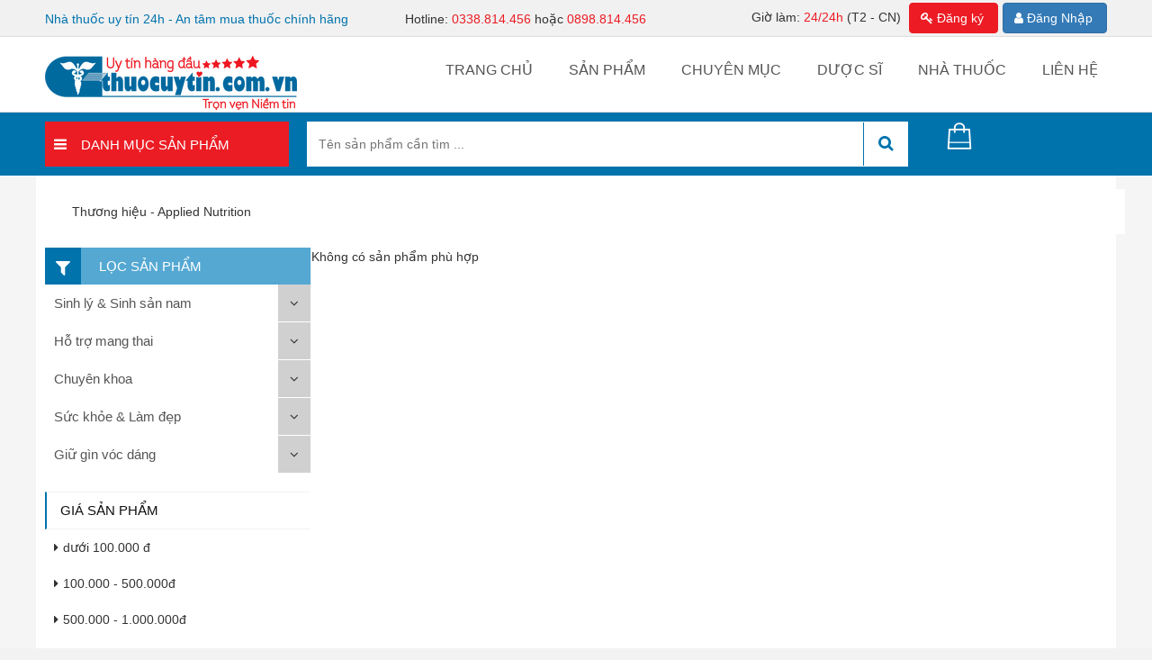

--- FILE ---
content_type: text/html; charset=UTF-8
request_url: https://thuocuytin.com.vn/thuong-hieu/applied-nutrition
body_size: 7140
content:
<!DOCTYPE html ><html lang="vi-VN"><head>
<link rel="dns-prefetch" href="//thuocuytin.com.vn">
<link rel="dns-prefetch" href="//www.googletagmanager.com">
<link rel="dns-prefetch" href="//connect.facebook.net">
<link rel="dns-prefetch" href="//m.me">
<link rel="dns-prefetch" href="//zalo.me">
<link rel="dns-prefetch" href="//www.facebook.com">
<link rel="dns-prefetch" href="//nhathuocuytin24h.business.site">
<link rel="dns-prefetch" href="//www.linkedin.com">
<link rel="dns-prefetch" href="//twitter.com">
<link rel="dns-prefetch" href="//www.pinterest.com">
<link rel="dns-prefetch" href="//www.instagram.com">
<link rel="dns-prefetch" href="//images.dmca.com"><title>Tìm kiếm theo thương hiệu: Applied Nutrition</title><meta name="ROBOTS" content="index, follow" /><meta name="googlebot" content="index, follow, max-snippet:-1, max-image-preview:large, max-video-preview:-1"/><meta name="bingbot" content="index, follow, max-snippet:-1, max-image-preview:large, max-video-preview:-1"/><meta http-equiv="Content-Type" content="text/html;charset=UTF-8" /><meta http-equiv="X-UA-Compatible" content="IE=edge"><meta name=DC.source content=https://thuocuytin.com.vn><meta name=DC.language scheme=UTF-8 content=vi><meta name=DC.title content="Nhà Thuốc Uy Tín 24h"><meta name=geo.region content=VN-HN><meta name=geo.placename content="Hà Đông"><meta name=geo.position content=20.945393;105.755947><meta name=Author content=nhathuocuytin24h><meta name=copyright content=nhathuocuytin24h><meta name=Designer content=nhathuocuytin24h><meta name="viewport" content="width=device-width, initial-scale=1"/><meta name="description" content="Danh sách kết quả tìm kiếm theo thương hiệu: Applied Nutrition" /><meta name="keywords" content="Applied Nutrition" /><meta property="og:locale" content="vi_VN"/><meta property="og:type" content="website"/><meta property="og:title" content="Tìm kiếm theo thương hiệu: Applied Nutrition" /><meta property="og:description" content="Danh sách kết quả tìm kiếm theo thương hiệu: Applied Nutrition" /><meta property="og:url" content="https://thuocuytin.com.vn/thuong-hieu/applied-nutrition" /><meta property="og:site_name" content="THUỐC TRỰC TUYẾN 24H CHÍNH HÃNG UY TÍN CHẤT LƯỢNG" /><meta property="og:image" content="" /><meta property="og:image:alt" content="Tìm kiếm theo thương hiệu: Applied Nutrition" /><link rel="icon" type="image/x-icon" href="https://thuocuytin.com.vn/public/library/images/fXIM9Kk.png"/><base href="https://thuocuytin.com.vn"><link rel="canonical" href="https://thuocuytin.com.vn/thuong-hieu/applied-nutrition" /><link rel="preload" href="assets/css/bootstrap.min.css" as="style" onload="this.onload=null;this.rel='stylesheet'"><noscript><link rel="stylesheet" href="assets/css/bootstrap.min.css"></noscript><link rel="preload" href="assets/css/font-awesome.min.css" as="style" onload="this.onload=null;this.rel='stylesheet'"><noscript><link rel="stylesheet" href="assets/css/font-awesome.min.css"></noscript><link rel="stylesheet" type="text/css" media="screen" href="assets/css/style.css" /><link rel="preload" href="/assets/fonts/fontawesome-webfont.woff2?v=4.7.0" as="font" type="font/woff2" crossorigin><meta name="p:domain_verify" content="ed6dd84cbf02424278fbcc0a8be8794f"/><!-- Global site tag (gtag.js) - Google Analytics --><script async src="https://www.googletagmanager.com/gtag/js?id=UA-128486178-1"></script><script> window.dataLayer = window.dataLayer || []; function gtag(){dataLayer.push(arguments);} gtag('js', new Date()); gtag('config', 'UA-128486178-1');</script></head><body><!-- Load Facebook SDK for JavaScript --><div id="fb-root" class="fbmsg-desktop"></div><script> window.fbAsyncInit = function() { FB.init({ appId : '2386110181618019', xfbml : true, version : 'v3.2' }); }; (function(d, s, id) { if(document.body.clientWidth<769) return; var js, fjs = d.getElementsByTagName(s)[0]; if (d.getElementById(id)) return; js = d.createElement(s); js.id = id;js.async = true; js.src = 'https://connect.facebook.net/vi_VN/sdk/xfbml.customerchat.js'; fjs.parentNode.insertBefore(js, fjs);}(document, 'script', 'facebook-jssdk'));</script><!-- Your customer chat code --><div class="fb-customerchat fbmsg-desktop" attribution=setup_tool page_id="869783786546734" logged_in_greeting="Nhà Thuốc Uy Tín 24h xin chào, Bạn cần tư vấn, hãy chat với chúng tôi!" logged_out_greeting="Nhà Thuốc Uy Tín 24h xin chào, Bạn cần tư vấn, hãy chat với chúng tôi!"></div><a href="https://m.me/thuocuytin.com.vn" target="_blank" title="Gửi tin nhắn cho chúng tôi qua Facebook" class="ctrlq fb-button fbmsg-mobile"><div class="bubble">1</div><div class="bubble-msg">Tư vấn qua Facebook</div></a></a><a href="https://zalo.me/0338814456" target="_blank" title="Gửi tin nhắn cho chúng tôi qua Zalo" class="ctrlq zalo-button fbmsg-mobile"><div class="bubble-zalo">1</div></a></a><header><section class="header_top"><div class="container"><div class="wrapper row"><div class="fix-pad hotline_ col-md-4 col-sm-12 col-xs-12"><p class="hotline" style="color: #0073ad">Nhà thuốc uy tín 24h - An tâm mua thuốc chính hãng</p></div><div class="fix-pad hotline_ col-md-3 col-sm-12 col-xs-12"><p class="hotline">Hotline: <span>0338.814.456</span> hoặc <span>0898.814.456</span></p></div><div class="fix-pad time_work col-md-5 col-sm-12 col-xs-12" style="text-align: right;"><p class="clock"> Giờ làm: <span>24/24h</span> (T2 - CN) <span class="btn-login"><a class="reginfo btn btn-warning" href="/dang-ky"><i class="fa fa-key" aria-hidden="true"></i> Đăng ký</a><a href="/trang/dang-nhap" class="btn btn-primary"><i class="fa fa-user" aria-hidden="true"></i> Đăng Nhập</a></span></p></div></div></div></section><div class="wrapper container"><div class="logo_menu row"><div class="div_logo col-md-3 col-sm-12 col-xs-12"><div class="logo"><a href="/"><img src="/public/library/images/nhathuocuytin24h_logo.png" alt="Nhà thuốc trực tuyến 24h"></a><p class="clock_mb">Giờ làm: <span> 24/24h</span> (T2 - CN)</p></div><div class="cartMB ds-none mbds-block"><div class="cart_mb"><a title=""><img alt="Giỏ hàng" src="assets/images/shop-cart.png" style="width: 24px;"><span>(0)</span></a></div></div><div class="login ds-none mbds-block" style="margin-top: 90px;"><a class="reginfo btn btn-warning" href="/dang-ky"><i class="fa fa-key" aria-hidden="true"></i> Đăng ký</a><a href="/trang/dang-nhap" class="btn btn-primary"><i class="fa fa-user" aria-hidden="true"></i> Đăng Nhập</a></div></div><div class="menu_main col-md-9 col-sm-12 col-xs-12 mbds-none"><div class="block-menu block-menu-navigation"><ul><li class="menu-11 "><a href="/" title="Trang chủ">Trang chủ</a></li><li class="menu-11 "><a href="/cua-hang/san-pham" title="Sản phẩm">Sản phẩm</a><ul class="submenu submenu-11 "><li class="menu-390 "><a href="/cua-hang/tang-cuong-sinh-ly-nam" title="Tăng cường sinh lý nam">Tăng cường sinh lý nam</a></li><li class="menu-390 "><a href="/cua-hang/ho-tro-sinh-san-nam" title="Hỗ trợ sinh sản nam">Hỗ trợ sinh sản nam</a></li><li class="menu-390 "><a href="/cua-hang/ho-tro-sinh-san-nu" title="Hỗ trợ sinh sản nữ">Hỗ trợ sinh sản nữ</a></li><li class="menu-390 "><a href="/cua-hang/lam-dep-chong-oxy-hoa" title="Làm đẹp, Chống Oxy hóa">Làm đẹp, Chống Oxy hóa</a></li><li class="menu-390 "><a href="/cua-hang/an-ngon-ngu-ngon" title="Ăn ngon, ngủ ngon">Ăn ngon, ngủ ngon</a></li><li class="menu-390 "><a href="/cua-hang/cham-soc-suc-khoe" title="Chăm sóc sức khỏe">Chăm sóc sức khỏe</a></li><li class="menu-390 "><a href="/cua-hang/vitamin-khoang-chat" title="Vitamin, Khoáng chất">Vitamin, Khoáng chất</a></li><li class="menu-390 "><a href="/cua-hang/thuoc-giam-can" title="Thuốc giảm cân">Thuốc giảm cân</a></li><li class="menu-390 "><a href="/cua-hang/thuoc-tang-can" title="Thuốc tăng cân">Thuốc tăng cân</a></li><li class="menu-390 "><a href="/cua-hang/nao-than-kinh" title="Não, Thần kinh">Não, Thần kinh</a></li><li class="menu-390 "><a href="/cua-hang/tim-mach" title="Tim mạch">Tim mạch</a></li><li class="menu-390 "><a href="/cua-hang/gan-tieu-hoa" title="Gan, Thận, Tiêu hóa">Gan, Thận, Tiêu hóa</a></li><li class="menu-390 "><a href="/cua-hang/co-xuong-khop" title="Cơ xương, Khớp">Cơ xương, Khớp</a></li><li class="menu-390 "><a href="/cua-hang/mat" title="Mắt">Mắt</a></li><li class="menu-390 "><a href="/cua-hang/khang-sinh-nhiem-khuan" title="Kháng sinh, Nhiễm khuẩn">Kháng sinh, Nhiễm khuẩn</a></li><li class="menu-390 "><a href="/cua-hang/tai-mui-hong-hh" title="Tai, Mũi, Họng, Hô hấp">Tai, Mũi, Họng, Hô hấp</a></li><li class="menu-390 "><a href="/cua-hang/viem-phu-ne-di-ung" title="Chống viêm, Phù nề, Dị ứng">Chống viêm, Phù nề, Dị ứng</a></li><li class="menu-390 "><a href="/cua-hang/ho-tro-tieu-duong" title="Hỗ trợ tiểu đường">Hỗ trợ tiểu đường</a></li><li class="menu-390 "><a href="/cua-hang/nhi-khoa" title="Sức khỏe của bé">Sức khỏe của bé</a></li></ul></li><li class="menu-11 "><a href="/danh-muc/chuyen-muc" title="Chuyên mục">Chuyên mục</a><ul class="submenu submenu-11 "><li class="menu-390 "><a href="/danh-muc/tin-tuc" title="Tin tức">Tin tức</a></li><li class="menu-390 "><a href="/danh-muc/lam-dep-va-suc-khoe" title="Làm đẹp và sức khỏe">Làm đẹp và sức khỏe</a></li><li class="menu-390 "><a href="/danh-muc/cham-soc-tre" title="Chăm sóc trẻ">Chăm sóc trẻ</a></li><li class="menu-390 "><a href="/danh-muc/bai-thuoc-hay" title="Bài thuốc hay">Bài thuốc hay</a></li><li class="menu-390 "><a href="/danh-muc/kien-thuc-benh" title="Kiến thức bệnh">Kiến thức bệnh</a></li></ul></li><li class="menu-11 "><a href="/danh-muc/author" title="Dược sĩ">Dược sĩ</a></li><li class="menu-11 "><a href="/ve-chung-toi/gioi-thieu-ve-cong-ty" title="Nhà thuốc">Nhà thuốc</a></li><li class="menu-11 "><a href="/lien-he" title="Liên hệ">Liên hệ</a></li></ul></div></div></div><div class="clearfix"></div><div class="header-mobile"><span class="onclick-memnu" id="toggleMenu" onclick="openNav()"><p class="navicon-line"></p><p class="navicon-line"></p><p class="navicon-line"></p></span><a class="menu-search-mobile" id="search-mobile"></a></div><!-- END: .header-mobile --><div id="mySidenav" class="sidenav"><div class="row-item sidenav-wapper"><a href="javascript:void(0)" class="close-offcanvas" onclick="closeNav()"></a><div class="block-menu block-menu-mobile"><ul><li class="menu-11 "><a href="/" title="Trang chủ">Trang chủ</a></li><li class="menu-11 "><a href="/cua-hang/san-pham" title="Sản phẩm">Sản phẩm</a><ul class="submenu submenu-11 "><li class="menu-390 "><a href="/cua-hang/tang-cuong-sinh-ly-nam" title="Tăng cường sinh lý nam">Tăng cường sinh lý nam</a></li><li class="menu-390 "><a href="/cua-hang/ho-tro-sinh-san-nam" title="Hỗ trợ sinh sản nam">Hỗ trợ sinh sản nam</a></li><li class="menu-390 "><a href="/cua-hang/ho-tro-sinh-san-nu" title="Hỗ trợ sinh sản nữ">Hỗ trợ sinh sản nữ</a></li><li class="menu-390 "><a href="/cua-hang/lam-dep-chong-oxy-hoa" title="Làm đẹp, Chống Oxy hóa">Làm đẹp, Chống Oxy hóa</a></li><li class="menu-390 "><a href="/cua-hang/an-ngon-ngu-ngon" title="Ăn ngon, ngủ ngon">Ăn ngon, ngủ ngon</a></li><li class="menu-390 "><a href="/cua-hang/cham-soc-suc-khoe" title="Chăm sóc sức khỏe">Chăm sóc sức khỏe</a></li><li class="menu-390 "><a href="/cua-hang/vitamin-khoang-chat" title="Vitamin, Khoáng chất">Vitamin, Khoáng chất</a></li><li class="menu-390 "><a href="/cua-hang/thuoc-giam-can" title="Thuốc giảm cân">Thuốc giảm cân</a></li><li class="menu-390 "><a href="/cua-hang/thuoc-tang-can" title="Thuốc tăng cân">Thuốc tăng cân</a></li><li class="menu-390 "><a href="/cua-hang/nao-than-kinh" title="Não, Thần kinh">Não, Thần kinh</a></li><li class="menu-390 "><a href="/cua-hang/tim-mach" title="Tim mạch">Tim mạch</a></li><li class="menu-390 "><a href="/cua-hang/gan-tieu-hoa" title="Gan, Thận, Tiêu hóa">Gan, Thận, Tiêu hóa</a></li><li class="menu-390 "><a href="/cua-hang/co-xuong-khop" title="Cơ xương, Khớp">Cơ xương, Khớp</a></li><li class="menu-390 "><a href="/cua-hang/mat" title="Mắt">Mắt</a></li><li class="menu-390 "><a href="/cua-hang/khang-sinh-nhiem-khuan" title="Kháng sinh, Nhiễm khuẩn">Kháng sinh, Nhiễm khuẩn</a></li><li class="menu-390 "><a href="/cua-hang/tai-mui-hong-hh" title="Tai, Mũi, Họng, Hô hấp">Tai, Mũi, Họng, Hô hấp</a></li><li class="menu-390 "><a href="/cua-hang/viem-phu-ne-di-ung" title="Chống viêm, Phù nề, Dị ứng">Chống viêm, Phù nề, Dị ứng</a></li><li class="menu-390 "><a href="/cua-hang/ho-tro-tieu-duong" title="Hỗ trợ tiểu đường">Hỗ trợ tiểu đường</a></li><li class="menu-390 "><a href="/cua-hang/nhi-khoa" title="Sức khỏe của bé">Sức khỏe của bé</a></li></ul></li><li class="menu-11 "><a href="/danh-muc/chuyen-muc" title="Chuyên mục">Chuyên mục</a><ul class="submenu submenu-11 "><li class="menu-390 "><a href="/danh-muc/tin-tuc" title="Tin tức">Tin tức</a></li><li class="menu-390 "><a href="/danh-muc/lam-dep-va-suc-khoe" title="Làm đẹp và sức khỏe">Làm đẹp và sức khỏe</a></li><li class="menu-390 "><a href="/danh-muc/cham-soc-tre" title="Chăm sóc trẻ">Chăm sóc trẻ</a></li><li class="menu-390 "><a href="/danh-muc/bai-thuoc-hay" title="Bài thuốc hay">Bài thuốc hay</a></li><li class="menu-390 "><a href="/danh-muc/kien-thuc-benh" title="Kiến thức bệnh">Kiến thức bệnh</a></li></ul></li><li class="menu-11 "><a href="/danh-muc/author" title="Dược sĩ">Dược sĩ</a></li><li class="menu-11 "><a href="/ve-chung-toi/gioi-thieu-ve-cong-ty" title="Nhà thuốc">Nhà thuốc</a></li><li class="menu-11 "><a href="/lien-he" title="Liên hệ">Liên hệ</a></li></ul></div></div></div></header><div class="header_bottom "><div class="container"><div class="wrapper row "><div class="menu_cat_prd cat_mn clearfix col-md-3 col-sm-6 col-xs-12"><p class="danhmuc">Danh mục sản phẩm</p><div class="block-menu-banner block-menu-banner-default clearfix" style="" style="position:relative;"><div class="bmb-menu"><ul><li style="background-image: url('/public/library/images/danhmucsp/icon/medicine_gray.png')" ><a class="a_parent" href="/cua-hang/thuoc-chuyen-khoa" title="Thuốc chuyên khoa"> Thuốc chuyên khoa </a><div class="box-sub"><ul><li><a href="/cua-hang/nao-than-kinh" title="Não, Thần kinh">Não, Thần kinh</a></li><li><a href="/cua-hang/mat" title="Mắt">Mắt</a></li><li><a href="/cua-hang/tim-mach" title="Tim mạch">Tim mạch</a></li><li><a href="/cua-hang/gan-tieu-hoa" title="Gan, Thận, Tiêu hóa">Gan, Thận, Tiêu hóa</a></li><li><a href="/cua-hang/khang-sinh-nhiem-khuan" title="Kháng sinh, Nhiễn khuẩn">Kháng sinh, Nhiễn khuẩn</a></li><li><a href="/cua-hang/viem-phu-ne-di-ung" title="Chống viêm, Phù nề, Dị ứng">Chống viêm, Phù nề, Dị ứng</a></li><li><a href="/cua-hang/phu-khoa" title="Phụ khoa">Phụ khoa</a></li><li><a href="/cua-hang/tai-mui-hong-hh" title="Tai, Mũi, Họng, Hô hấp">Tai, Mũi, Họng, Hô hấp</a></li><li><a href="/cua-hang/co-xuong-khop" title="Cơ xương, Khớp">Cơ xương, Khớp</a></li><li><a href="/cua-hang/benh-thuong-gap" title="Bệnh thường gặp">Bệnh thường gặp</a></li><li><a href="/cua-hang/ho-tro-tieu-duong" title="Hỗ trợ tiểu đường">Hỗ trợ tiểu đường</a></li><li><a href="/cua-hang/thuoc-tri" title="Điều trị Trĩ">Điều trị Trĩ</a></li></ul></div></li><li style="background-image: url('/public/library/images/danhmucsp/icon/man.png')" ><a class="a_parent" href="/cua-hang/sinh-ly-nam" title="Sinh lý &amp; Sinh sản nam"> Sinh lý &amp; Sinh sản nam </a><div class="box-sub"><ul><li><a href="/cua-hang/tang-cuong-sinh-ly-nam" title="Tăng cường sinh lý nam">Tăng cường sinh lý nam</a></li><li><a href="/cua-hang/ho-tro-sinh-san-nam" title="Hỗ trợ sinh sản nam">Hỗ trợ sinh sản nam</a></li></ul></div></li><li style="background-image: url('/public/library/images/danhmucsp/icon/pre_gray_25.png')" ><a class="a_parent" href="/cua-hang/ho-tro-sinh-san" title="Hỗ trợ mang thai"> Hỗ trợ mang thai </a></li><li style="background-image: url('/public/library/images/danhmucsp/icon/love_gray.png')" ><a class="a_parent" href="/cua-hang/bao-cao-su" title="Bao cao su"> Bao cao su </a></li><li style="background-image: url('/public/library/images/danhmucsp/icon/beaty_gray.png')" ><a class="a_parent" href="/cua-hang/suc-khoe-lam-dep" title="Sức khỏe &amp; Làm đẹp"> Sức khỏe &amp; Làm đẹp </a><div class="box-sub"><ul><li><a href="/cua-hang/cham-soc-suc-khoe" title="Chăm sóc sức khỏe">Chăm sóc sức khỏe</a></li><li><a href="/cua-hang/vitamin-khoang-chat" title="Vitamin, Khoáng chất">Vitamin, Khoáng chất</a></li><li><a href="/cua-hang/lam-dep-chong-oxy-hoa" title="Làm đẹp, Chống Oxy hóa">Làm đẹp, Chống Oxy hóa</a></li><li><a href="/cua-hang/giu-gin-voc-dang" title="Giữ gìn vóc dáng">Giữ gìn vóc dáng</a></li></ul></div></li><li style="background-image: url('/public/library/images/danhmucsp/icon/baby_gray.png')" ><a class="a_parent" href="/cua-hang/nhi-khoa" title="Sức khỏe của bé"> Sức khỏe của bé </a></li></ul></div><!--end: .bbm-menu--></div><!--end: .block-products--></div><div class="menu_cat_prd box_search clearfix col-md-7 col-sm-6 col-xs-12"><div class="search-top cf row"><form style="display: block; padding: 0; border: 0;" action="https://thuocuytin.com.vn/tim-kiem" name="search_form" id="search_form" action="index_submit" onsubmit="javascript: submit_form_search(); return false;" accept-charset="utf-8" class="col-xs-12 mbds-none"><input type="text" class="fl keyword" name="word" id="txt-search" value="" placeholder="Tên sản phẩm cần tìm ..." /><input type="submit" class="fa fa-search" id="bt-search" value=" " ></form></div></div><div class="div_cart clearfix col-md-2"><div class="cart"><img alt="cart" src="assets/images/gio-hang.png"><a href="javascript:void(0)" title="" class="icon-mb"><img src="assets/images/shop-cart.png" alt="cart"><span>0</span></a></div></div></div></div></div><section class="main-ctn"><div class="container"><div class="wrapper wrapper-product-category "><div class="breadcrumbs"><div class="wrapper container"><ul class="breadcrumbUrl"><li class="breadcrumb-item"><span class="home">Thương hiệu - Applied Nutrition</span></li></ul></div></div><!--end: .breadcrumbs--><section id="content" class="product-category-content"><div id="block-89" class="block-categories block-categories-default" style="margin-bottom:20px;"><!--end: .block-heading--><div class="block-content clearfix"><div class="list_cat_child col-md-3 col-sm-5 col-xs-12"><aside id="aside"><div id="block-113" class="block-catsmenu block-catsmenu-products"><div class="sidebar-heading-f"> Lọc sản phẩm <i class="show_mb"></i></div><div class="span3-cotent sidebar-content"><div class="sidebar span3-cotent sidebar-content" ><ul class="submenu-mb color-border cats"><li class="item menu-1 has-child"><a href="/cua-hang/sinh-ly-nam" class="current" title="Sinh lý &amp; Sinh sản nam"> Sinh lý &amp; Sinh sản nam </a><i class="fa fa-angle-down show-hidden" aria-hidden="true"></i><ul class="submenu-mb1"><li><a href="/cua-hang/tang-cuong-sinh-ly-nam" title=" Tăng cường sinh lý nam "><i class="fa fa-caret-right" aria-hidden="true"></i> Tăng cường sinh lý nam </a></li><li><a href="/cua-hang/ho-tro-sinh-san-nam" title=" Hỗ trợ sinh sản nam "><i class="fa fa-caret-right" aria-hidden="true"></i> Hỗ trợ sinh sản nam </a></li></ul></li><li class="item menu-1 has-child"><a href="/cua-hang/ho-tro-sinh-san" class="current" title="Hỗ trợ mang thai"> Hỗ trợ mang thai </a><i class="fa fa-angle-down show-hidden" aria-hidden="true"></i></li><li class="item menu-1 has-child"><a href="/cua-hang/thuoc-chuyen-khoa" class="current" title="Chuyên khoa"> Chuyên khoa </a><i class="fa fa-angle-down show-hidden" aria-hidden="true"></i><ul class="submenu-mb1"><li><a href="/cua-hang/nao-than-kinh" title=" Não, Thần kinh "><i class="fa fa-caret-right" aria-hidden="true"></i> Não, Thần kinh </a></li><li><a href="/cua-hang/mat" title=" Mắt "><i class="fa fa-caret-right" aria-hidden="true"></i> Mắt </a></li><li><a href="/cua-hang/tim-mach" title=" Tim mạch "><i class="fa fa-caret-right" aria-hidden="true"></i> Tim mạch </a></li><li><a href="/cua-hang/gan-tieu-hoa" title=" Gan, Thận, Tiêu hóa "><i class="fa fa-caret-right" aria-hidden="true"></i> Gan, Thận, Tiêu hóa </a></li><li><a href="/cua-hang/tai-mui-hong-hh" title=" Tai, Mũi, Họng, Hô hấp "><i class="fa fa-caret-right" aria-hidden="true"></i> Tai, Mũi, Họng, Hô hấp </a></li><li><a href="/cua-hang/khang-sinh-nhiem-khuan" title=" Kháng sinh, Nhiễn khuẩn "><i class="fa fa-caret-right" aria-hidden="true"></i> Kháng sinh, Nhiễn khuẩn </a></li><li><a href="/cua-hang/phoi" title=" Phổi "><i class="fa fa-caret-right" aria-hidden="true"></i> Phổi </a></li><li><a href="/cua-hang/co-xuong-khop" title=" Cơ xương, Khớp "><i class="fa fa-caret-right" aria-hidden="true"></i> Cơ xương, Khớp </a></li><li><a href="/cua-hang/benh-thuong-gap" title=" Bệnh thường gặp "><i class="fa fa-caret-right" aria-hidden="true"></i> Bệnh thường gặp </a></li><li><a href="/cua-hang/ho-tro-tieu-duong" title=" Hỗ trợ tiểu đường "><i class="fa fa-caret-right" aria-hidden="true"></i> Hỗ trợ tiểu đường </a></li><li><a href="/cua-hang/viem-phu-ne-di-ung" title=" Chống viêm, Phù nề, Dị ứng "><i class="fa fa-caret-right" aria-hidden="true"></i> Chống viêm, Phù nề, Dị ứng </a></li></ul></li><li class="item menu-1 has-child"><a href="/cua-hang/suc-khoe-lam-dep" class="current" title="Sức khỏe &amp; Làm đẹp"> Sức khỏe &amp; Làm đẹp </a><i class="fa fa-angle-down show-hidden" aria-hidden="true"></i><ul class="submenu-mb1"><li><a href="/cua-hang/cham-soc-suc-khoe" title=" Chăm sóc sức khỏe "><i class="fa fa-caret-right" aria-hidden="true"></i> Chăm sóc sức khỏe </a></li><li><a href="/cua-hang/lam-dep-chong-oxy-hoa" title=" Làm đẹp, Chống Oxy hóa "><i class="fa fa-caret-right" aria-hidden="true"></i> Làm đẹp, Chống Oxy hóa </a></li><li><a href="/cua-hang/vitamin-khoang-chat" title=" Vitamin, Khoáng chất "><i class="fa fa-caret-right" aria-hidden="true"></i> Vitamin, Khoáng chất </a></li><li><a href="/cua-hang/giu-gin-voc-dang" title=" Giữ gìn vóc dáng "><i class="fa fa-caret-right" aria-hidden="true"></i> Giữ gìn vóc dáng </a></li></ul></li><li class="item menu-1 has-child"><a href="/cua-hang/giu-gin-voc-dang" class="current" title="Giữ gìn vóc dáng"> Giữ gìn vóc dáng </a><i class="fa fa-angle-down show-hidden" aria-hidden="true"></i><ul class="submenu-mb1"><li><a href="/cua-hang/thuoc-giam-can" title=" Thuốc giảm cân "><i class="fa fa-caret-right" aria-hidden="true"></i> Thuốc giảm cân </a></li><li><a href="/cua-hang/thuoc-tang-can" title=" Thuốc tăng cân "><i class="fa fa-caret-right" aria-hidden="true"></i> Thuốc tăng cân </a></li></ul></li></ul></div></div><!--end: .span3-cotent--></div></aside><div class="filter"><div class="filter-title">Giá sản phẩm</div><ul tabindex="0" style="overflow: auto; outline: none; height: 250px;"><li class="check"><a data-value="dưới 100.000 đ" onClick="return checkFilter(this);"><i class="fa fa-caret-right" aria-hidden="true"></i>dưới 100.000 đ</a></li><li class="check"><a data-value="100.000 - 500.000đ" onClick="return checkFilter(this);"><i class="fa fa-caret-right" aria-hidden="true"></i>100.000 - 500.000đ</a></li><li class="check"><a data-value="500.000 - 1.000.000đ" onClick="return checkFilter(this);"><i class="fa fa-caret-right" aria-hidden="true"></i>500.000 - 1.000.000đ</a></li><li class="check"><a data-value="1.000.000 - 2.000.000đ" onClick="return checkFilter(this);"><i class="fa fa-caret-right" aria-hidden="true"></i>1.000.000 - 2.000.000đ</a></li><li class="check"><a data-value="≥ 2.000.000đ" onClick="return checkFilter(this);"><i class="fa fa-caret-right" aria-hidden="true"></i>≥ 2.000.000đ</a></li></ul></div><div class="filter"><div class="filter-title">Xuất xứ</div><ul tabindex="0" style="overflow: auto; outline: none; height: 250px;"><li class="check"><a data-value="Nhật Bản" onClick="return checkFilter(this);"><i class="fa fa-caret-right" aria-hidden="true"></i>Nhật Bản</a></li><li class="check"><a data-value="CHLB Đức" onClick="return checkFilter(this);"><i class="fa fa-caret-right" aria-hidden="true"></i>CHLB Đức</a></li><li class="check"><a data-value="Anh" onClick="return checkFilter(this);"><i class="fa fa-caret-right" aria-hidden="true"></i>Anh</a></li><li class="check"><a data-value="Việt Nam" onClick="return checkFilter(this);"><i class="fa fa-caret-right" aria-hidden="true"></i>Việt Nam</a></li><li class="check"><a data-value="Brazil" onClick="return checkFilter(this);"><i class="fa fa-caret-right" aria-hidden="true"></i>Brazil</a></li><li class="check"><a data-value="Thái Lan" onClick="return checkFilter(this);"><i class="fa fa-caret-right" aria-hidden="true"></i>Thái Lan</a></li><li class="check"><a data-value="Italia" onClick="return checkFilter(this);"><i class="fa fa-caret-right" aria-hidden="true"></i>Italia</a></li><li class="check"><a data-value="Pháp" onClick="return checkFilter(this);"><i class="fa fa-caret-right" aria-hidden="true"></i>Pháp</a></li><li class="check"><a data-value="Hàn Quốc" onClick="return checkFilter(this);"><i class="fa fa-caret-right" aria-hidden="true"></i>Hàn Quốc</a></li><li class="check"><a data-value="Úc" onClick="return checkFilter(this);"><i class="fa fa-caret-right" aria-hidden="true"></i>Úc</a></li><li class="check"><a data-value="Ấn Độ" onClick="return checkFilter(this);"><i class="fa fa-caret-right" aria-hidden="true"></i>Ấn Độ</a></li><li class="check"><a data-value="USA" onClick="return checkFilter(this);"><i class="fa fa-caret-right" aria-hidden="true"></i>USA</a></li><li class="check"><a data-value="Thụy Sỹ" onClick="return checkFilter(this);"><i class="fa fa-caret-right" aria-hidden="true"></i>Thụy Sỹ</a></li><li class="check"><a data-value="Nga" onClick="return checkFilter(this);"><i class="fa fa-caret-right" aria-hidden="true"></i>Nga</a></li><li class="check"><a data-value="Châu Âu" onClick="return checkFilter(this);"><i class="fa fa-caret-right" aria-hidden="true"></i>Châu Âu</a></li><li class="check"><a data-value="Ukraina" onClick="return checkFilter(this);"><i class="fa fa-caret-right" aria-hidden="true"></i>Ukraina</a></li><li class="check"><a data-value="Bỉ" onClick="return checkFilter(this);"><i class="fa fa-caret-right" aria-hidden="true"></i>Bỉ</a></li><li class="check"><a data-value="Hungary" onClick="return checkFilter(this);"><i class="fa fa-caret-right" aria-hidden="true"></i>Hungary</a></li><li class="check"><a data-value="Indonesia" onClick="return checkFilter(this);"><i class="fa fa-caret-right" aria-hidden="true"></i>Indonesia</a></li><li class="check"><a data-value="Canada" onClick="return checkFilter(this);"><i class="fa fa-caret-right" aria-hidden="true"></i>Canada</a></li><li class="check"><a data-value="Balan" onClick="return checkFilter(this);"><i class="fa fa-caret-right" aria-hidden="true"></i>Balan</a></li><li class="check"><a data-value="CH Séc" onClick="return checkFilter(this);"><i class="fa fa-caret-right" aria-hidden="true"></i>CH Séc</a></li></ul></div><form action="/cua-hang/san-pham" id="filterProduct"></form></div><div class="list-item clearfix col-md-9 col-sm-7 col-xs-12"><div class="row"><div class="col-lg-12 col-md-12 col-sm-12 col-12 cateItem noPadding"><p>Không có sản phẩm phù hợp</p></div><!--end: .product-item--><p><div class='web-pagination Page'></div></p></div></div></div><!--end: .block-content--></div></div></section></div></section><script type="text/javascript" src="assets/js/jquery.min.js" defer></script><footer><div class="info "><div class="container"><div class="wrapper row "><div class="col-md-10 col-sm-12 services"><div class="col col-xs-12 col-sm-6 col-md-4 contactInfo"><p class="tit_2">Thông tin liên hệ</p><span class="addres_">V8 The Vesta Phú Lãm, Hà Đông, Hà Nội</span><span class="tele_">Điện thoại: 0338.814.456 Mobile: 0898.814.456</span><span class="email_">Email: cskh.thuocuytin@gmail.com</span></div><div class="col col-xs-12 col-sm-6 col-md-4 aboutUs"><p class="tit_2">Về chúng tôi</p><ul><li class="menu-31 selected"><a href="https://thuocuytin.com.vn/ve-chung-toi/gioi-thieu-ve-cong-ty" title="Giới thiệu công ty">Giới thiệu công ty</a></li><li class="menu-31 selected"><a href="https://thuocuytin.com.vn/ve-chung-toi/quy-dinh-su-dung" title="Quy định sử dụng">Quy định sử dụng</a></li><li class="menu-31 selected"><a href="https://thuocuytin.com.vn/ve-chung-toi/chinh-sach-bao-mat" title="Chính sách bảo mật">Chính sách bảo mật</a></li><li class="menu-31 selected"><a href="https://thuocuytin.com.vn/ve-chung-toi/cau-hoi-thuong-gap" title="Câu hỏi thường gặp">Câu hỏi thường gặp</a></li></ul></div><div class="col col-xs-12 col-sm-6 col-md-4 support"><p class="tit_2">Dịch vụ & hỗ trợ</p><ul><li class="menu-31 selected"><a href="https://thuocuytin.com.vn/dich-vu-ho-tro/huong-dan-mua-hang" title="Hướng dẫn mua hàng">Hướng dẫn mua hàng</a></li><li class="menu-31 selected"><a href="https://thuocuytin.com.vn/dich-vu-ho-tro/hinh-thuc-thanh-toan" title="Hình thức thanh toán">Hình thức thanh toán</a></li><li class="menu-31 selected"><a href="https://thuocuytin.com.vn/dich-vu-ho-tro/chinh-sach-van-chuyen" title="Chính sách vận chuyển">Chính sách vận chuyển</a></li><li class="menu-31 selected"><a href="https://thuocuytin.com.vn/dich-vu-ho-tro/chinh-sach-doi-hang" title="Chính sách đổi hàng">Chính sách đổi hàng</a></li></ul></div></div><div class="col-md-2 fanpages"><div class=""><div class="footer_r clearfix "><p class="tit_2 col-xs-12">Liên kết mạng xã hội</p><div class="block-fanpage "><ul class="social-connect"><li><a href="https://www.facebook.com/thuocuytin.com.vn" rel="nofollow" target="_blank"><i class="fa fa-facebook" aria-hidden="true"></i></a></li><li><a href="https://nhathuocuytin24h.business.site" rel="nofollow" target="_blank"><i class="fa fa-google" aria-hidden="true"></i></a></li><li><a href="https://www.linkedin.com/company/nhathuocuytin24h" rel="nofollow" target="_blank"><i class="fa fa-linkedin" aria-hidden="true"></i></a></li><li><a href="https://twitter.com/uythuoc" rel="nofollow" target="_blank"><i class="fa fa-twitter" aria-hidden="true"></i></a></li><li><a href="https://www.pinterest.com/nhathuocuytin" rel="nofollow" target="_blank"><i class="fa fa-pinterest" aria-hidden="true"></i></a></li><li><a href="https://www.instagram.com/thuocuytin24h" rel="nofollow" target="_blank"><i class="fa fa-instagram" aria-hidden="true"></i></a></li></ul></div></div></div></div></div></div></div><div class="register_new_footer"><div class="container"><div class="get_news row"><div class="col-md-6"><form id="frmGetNews" method="post" accept-charset="utf-8" class="" onsubmit="return subcribeEmailSubmit(this)"><input type="hidden" name="_token" value="bmTzEJQAsRsPLHnKtcyEcxqQavbkzSfT2SwdPsER"><p class="tit_f">Đăng ký nhận bản tin</p><p>Chúng tôi sẽ gửi tất cả các thông tin khuyến mại và chương trình sale off của chúng tôi với bạn</p><div><input type="email" id="EmailGetNews" value="" placeholder="Email của bạn..." class="emailSubmit"><button class="button" style="border: none">Đăng ký</button></div></form><div class="ban_quyen_hidden col-xs-12"><p>Copyright © 2018 Bản quyền thuộc về Thuocuytin.com.vn</p></div></div><div class="col-md-6 paymentSupport"><p class="tit_f">Thanh toán</p><p class="tit_m">Chúng tôi cung cấp các giải pháp thanh toán tiện lợi cho bạn</p><img class="lazyload" src="[data-uri]" alt="icon thanh toan" data-src="/library/images/thongtintrang/t2.jpg"></div><div class="col-xs-12"><div ><a href="//www.dmca.com/Protection/Status.aspx?ID=28950627-5cc9-4c84-896f-ca37720143be" title="DMCA.com Protection Status" class="dmca-badge"><img class="lazyload" src="[data-uri]" data-src ="https://images.dmca.com/Badges/dmca-badge-w150-5x1-07.png?ID=28950627-5cc9-4c84-896f-ca37720143be" alt="DMCA.com Protection Status" /></a><script src="https://images.dmca.com/Badges/DMCABadgeHelper.min.js"></script></div></div><div class="ban_quyen col-xs-12"><p>Copyright © 2018 Bản quyền thuộc về Thuocuytin.com.vn</p></div></div></div></div></footer><a href="tel:0338.814.456" class="call_me"><img alt="phone" src="nhathuoc365/templates/version3/scss/images/phone_1.png" style="animation: 5s ease-in-out 0s normal none infinite running suntory-alo-circle-img-anim;"> 0338.814.456 </a><script type="text/javascript" src="assets/js/owl.carousel.js" defer></script><script type="text/javascript" src="assets/js/lazysizes.min.js" defer></script><script type="text/javascript" src="assets/js/main.js" defer></script></body></html>